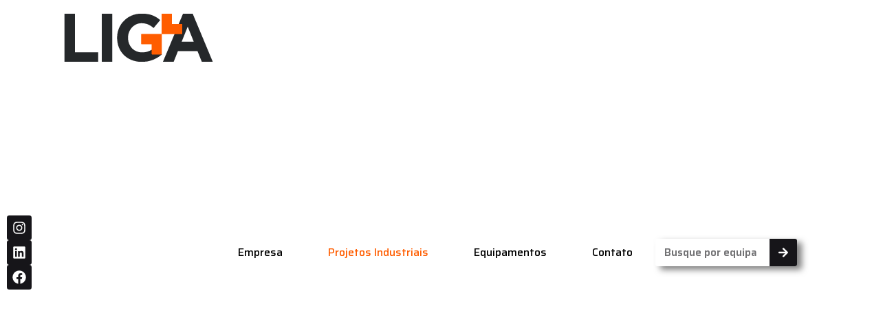

--- FILE ---
content_type: text/css; charset=utf-8
request_url: https://ligaeq.ind.br/wp-content/uploads/elementor/css/post-6.css?ver=1717415642
body_size: 335
content:
.elementor-kit-6{--e-global-color-primary:#FF5D00;--e-global-color-secondary:#161519;--e-global-color-text:#FFFFFF;--e-global-color-accent:#FF5D00;--e-global-color-75e0ce9:#F5F5F5;--e-global-typography-primary-font-family:"Saira";--e-global-typography-primary-font-weight:600;--e-global-typography-secondary-font-family:"Saira Condensed";--e-global-typography-secondary-font-weight:400;--e-global-typography-text-font-family:"Montserrat";--e-global-typography-text-font-weight:400;--e-global-typography-accent-font-family:"Roboto";--e-global-typography-accent-font-weight:500;color:#FFFFFF;font-family:"Saira", Sans-serif;}.elementor-kit-6 a{color:#FFFFFF;font-family:"Saira", Sans-serif;}.elementor-kit-6 a:hover{color:var( --e-global-color-primary );}.elementor-kit-6 h1{font-family:"Saira", Sans-serif;}.elementor-kit-6 h2{font-family:"Saira", Sans-serif;}.elementor-kit-6 h3{font-family:"Saira", Sans-serif;}.elementor-kit-6 h4{font-family:"Saira", Sans-serif;}.elementor-kit-6 h5{font-family:"Saira", Sans-serif;}.elementor-kit-6 h6{font-family:"Saira Stencil One", Sans-serif;}.elementor-section.elementor-section-boxed > .elementor-container{max-width:1140px;}.e-con{--container-max-width:1140px;}.elementor-widget:not(:last-child){margin-block-end:20px;}.elementor-element{--widgets-spacing:20px 20px;}{}h1.entry-title{display:var(--page-title-display);}.site-header{padding-inline-end:0px;padding-inline-start:0px;}@media(max-width:1024px){.elementor-section.elementor-section-boxed > .elementor-container{max-width:1024px;}.e-con{--container-max-width:1024px;}}@media(max-width:767px){.elementor-section.elementor-section-boxed > .elementor-container{max-width:767px;}.e-con{--container-max-width:767px;}}

--- FILE ---
content_type: text/css; charset=utf-8
request_url: https://ligaeq.ind.br/wp-content/uploads/elementor/css/post-110.css?ver=1717415644
body_size: 1586
content:
.elementor-110 .elementor-element.elementor-element-4a74d846{--display:flex;--flex-direction:row;--container-widget-width:calc( ( 1 - var( --container-widget-flex-grow ) ) * 100% );--container-widget-height:100%;--container-widget-flex-grow:1;--container-widget-align-self:stretch;--justify-content:space-evenly;--align-items:center;--gap:0px 0px;--flex-wrap:wrap;--background-transition:0.3s;box-shadow:1px 1px 5px 0px rgba(0,0,0,0.5);--padding-top:10px;--padding-bottom:10px;--padding-left:0px;--padding-right:0px;--z-index:100;}.elementor-110 .elementor-element.elementor-element-4a74d846:not(.elementor-motion-effects-element-type-background), .elementor-110 .elementor-element.elementor-element-4a74d846 > .elementor-motion-effects-container > .elementor-motion-effects-layer{background-color:var( --e-global-color-text );}.elementor-110 .elementor-element.elementor-element-4a74d846, .elementor-110 .elementor-element.elementor-element-4a74d846::before{--border-transition:0.3s;}.elementor-110 .elementor-element.elementor-element-4a74d846.e-con{--align-self:center;}.elementor-110 .elementor-element.elementor-element-61c711f{--display:flex;--min-height:0px;--flex-direction:row;--container-widget-width:calc( ( 1 - var( --container-widget-flex-grow ) ) * 100% );--container-widget-height:100%;--container-widget-flex-grow:1;--container-widget-align-self:stretch;--justify-content:space-between;--align-items:center;--gap:0px 0px;--background-transition:0.3s;border-style:none;--border-style:none;}.elementor-110 .elementor-element.elementor-element-61c711f, .elementor-110 .elementor-element.elementor-element-61c711f::before{--border-transition:0.3s;}.elementor-110 .elementor-element.elementor-element-61c711f.e-con{--align-self:center;}.elementor-110 .elementor-element.elementor-element-89cbba5 .elementor-icon-list-items:not(.elementor-inline-items) .elementor-icon-list-item:not(:last-child){padding-bottom:calc(50px/2);}.elementor-110 .elementor-element.elementor-element-89cbba5 .elementor-icon-list-items:not(.elementor-inline-items) .elementor-icon-list-item:not(:first-child){margin-top:calc(50px/2);}.elementor-110 .elementor-element.elementor-element-89cbba5 .elementor-icon-list-items.elementor-inline-items .elementor-icon-list-item{margin-right:calc(50px/2);margin-left:calc(50px/2);}.elementor-110 .elementor-element.elementor-element-89cbba5 .elementor-icon-list-items.elementor-inline-items{margin-right:calc(-50px/2);margin-left:calc(-50px/2);}body.rtl .elementor-110 .elementor-element.elementor-element-89cbba5 .elementor-icon-list-items.elementor-inline-items .elementor-icon-list-item:after{left:calc(-50px/2);}body:not(.rtl) .elementor-110 .elementor-element.elementor-element-89cbba5 .elementor-icon-list-items.elementor-inline-items .elementor-icon-list-item:after{right:calc(-50px/2);}.elementor-110 .elementor-element.elementor-element-89cbba5 .elementor-icon-list-item:not(:last-child):after{content:"";border-color:#ddd;}.elementor-110 .elementor-element.elementor-element-89cbba5 .elementor-icon-list-items:not(.elementor-inline-items) .elementor-icon-list-item:not(:last-child):after{border-top-style:solid;border-top-width:1px;}.elementor-110 .elementor-element.elementor-element-89cbba5 .elementor-icon-list-items.elementor-inline-items .elementor-icon-list-item:not(:last-child):after{border-left-style:solid;}.elementor-110 .elementor-element.elementor-element-89cbba5 .elementor-inline-items .elementor-icon-list-item:not(:last-child):after{border-left-width:1px;}.elementor-110 .elementor-element.elementor-element-89cbba5 .elementor-icon-list-icon i{color:var( --e-global-color-secondary );transition:color 0.3s;}.elementor-110 .elementor-element.elementor-element-89cbba5 .elementor-icon-list-icon svg{fill:var( --e-global-color-secondary );transition:fill 0.3s;}.elementor-110 .elementor-element.elementor-element-89cbba5 .elementor-icon-list-item:hover .elementor-icon-list-icon i{color:var( --e-global-color-primary );}.elementor-110 .elementor-element.elementor-element-89cbba5 .elementor-icon-list-item:hover .elementor-icon-list-icon svg{fill:var( --e-global-color-primary );}.elementor-110 .elementor-element.elementor-element-89cbba5{--e-icon-list-icon-size:25px;--icon-vertical-offset:0px;}.elementor-110 .elementor-element.elementor-element-89cbba5 .elementor-icon-list-item > .elementor-icon-list-text, .elementor-110 .elementor-element.elementor-element-89cbba5 .elementor-icon-list-item > a{font-family:var( --e-global-typography-text-font-family ), Sans-serif;font-weight:var( --e-global-typography-text-font-weight );}.elementor-110 .elementor-element.elementor-element-89cbba5 .elementor-icon-list-text{color:var( --e-global-color-secondary );transition:color 0.3s;}.elementor-110 .elementor-element.elementor-element-89cbba5 .elementor-icon-list-item:hover .elementor-icon-list-text{color:var( --e-global-color-primary );}.elementor-110 .elementor-element.elementor-element-2dddbbd4{--grid-template-columns:repeat(0, auto);--icon-size:20px;--grid-column-gap:5px;--grid-row-gap:0px;width:var( --container-widget-width, 10.693% );max-width:10.693%;--container-widget-width:10.693%;--container-widget-flex-grow:0;}.elementor-110 .elementor-element.elementor-element-2dddbbd4 .elementor-widget-container{text-align:right;}.elementor-110 .elementor-element.elementor-element-2dddbbd4 .elementor-social-icon{background-color:var( --e-global-color-secondary );--icon-padding:0.4em;}.elementor-110 .elementor-element.elementor-element-2dddbbd4 .elementor-social-icon i{color:#FFFFFF;}.elementor-110 .elementor-element.elementor-element-2dddbbd4 .elementor-social-icon svg{fill:#FFFFFF;}.elementor-110 .elementor-element.elementor-element-2dddbbd4 .elementor-social-icon:hover{background-color:var( --e-global-color-primary );}.elementor-110 .elementor-element.elementor-element-2dddbbd4 .elementor-social-icon:hover i{color:var( --e-global-color-text );}.elementor-110 .elementor-element.elementor-element-2dddbbd4 .elementor-social-icon:hover svg{fill:var( --e-global-color-text );}.elementor-110 .elementor-element.elementor-element-2dddbbd4.elementor-element{--flex-grow:0;--flex-shrink:0;}.elementor-110 .elementor-element.elementor-element-42a2309{--display:flex;--flex-direction:row;--container-widget-width:initial;--container-widget-height:100%;--container-widget-flex-grow:1;--container-widget-align-self:stretch;--flex-wrap:nowrap;--background-transition:0.3s;}.elementor-110 .elementor-element.elementor-element-42a2309.e-con{--flex-grow:0;--flex-shrink:0;}.elementor-110 .elementor-element.elementor-element-556223e2 img{width:100%;transition-duration:0.5s;}.elementor-110 .elementor-element.elementor-element-556223e2:hover img{filter:brightness( 100% ) contrast( 114% ) saturate( 200% ) blur( 0px ) hue-rotate( 0deg );}.elementor-110 .elementor-element.elementor-element-556223e2{width:auto;max-width:auto;z-index:1;}.elementor-110 .elementor-element.elementor-element-556223e2.elementor-element{--flex-grow:0;--flex-shrink:0;}.elementor-110 .elementor-element.elementor-element-762e16f4 .elementor-menu-toggle{margin:0 auto;}.elementor-110 .elementor-element.elementor-element-762e16f4 .elementor-nav-menu .elementor-item{font-weight:500;}.elementor-110 .elementor-element.elementor-element-762e16f4 .elementor-nav-menu--main .elementor-item{color:#000000;fill:#000000;padding-left:33px;padding-right:33px;}.elementor-110 .elementor-element.elementor-element-762e16f4 .elementor-nav-menu--main .elementor-item:hover,
					.elementor-110 .elementor-element.elementor-element-762e16f4 .elementor-nav-menu--main .elementor-item.elementor-item-active,
					.elementor-110 .elementor-element.elementor-element-762e16f4 .elementor-nav-menu--main .elementor-item.highlighted,
					.elementor-110 .elementor-element.elementor-element-762e16f4 .elementor-nav-menu--main .elementor-item:focus{color:var( --e-global-color-primary );fill:var( --e-global-color-primary );}.elementor-110 .elementor-element.elementor-element-762e16f4 .elementor-nav-menu--main .elementor-item.elementor-item-active{color:var( --e-global-color-primary );}.elementor-110 .elementor-element.elementor-element-762e16f4 .elementor-nav-menu--dropdown a, .elementor-110 .elementor-element.elementor-element-762e16f4 .elementor-menu-toggle{color:#000000;}.elementor-110 .elementor-element.elementor-element-762e16f4 .elementor-nav-menu--dropdown a:hover,
					.elementor-110 .elementor-element.elementor-element-762e16f4 .elementor-nav-menu--dropdown a.elementor-item-active,
					.elementor-110 .elementor-element.elementor-element-762e16f4 .elementor-nav-menu--dropdown a.highlighted,
					.elementor-110 .elementor-element.elementor-element-762e16f4 .elementor-menu-toggle:hover{color:var( --e-global-color-text );}.elementor-110 .elementor-element.elementor-element-762e16f4 .elementor-nav-menu--dropdown a:hover,
					.elementor-110 .elementor-element.elementor-element-762e16f4 .elementor-nav-menu--dropdown a.elementor-item-active,
					.elementor-110 .elementor-element.elementor-element-762e16f4 .elementor-nav-menu--dropdown a.highlighted{background-color:var( --e-global-color-accent );}.elementor-110 .elementor-element.elementor-element-762e16f4 div.elementor-menu-toggle{color:#FFFFFF;}.elementor-110 .elementor-element.elementor-element-762e16f4 div.elementor-menu-toggle svg{fill:#FFFFFF;}.elementor-110 .elementor-element.elementor-element-762e16f4{width:auto;max-width:auto;z-index:100;}.elementor-110 .elementor-element.elementor-element-762e16f4.elementor-element{--align-self:center;--flex-grow:0;--flex-shrink:0;}.elementor-110 .elementor-element.elementor-element-52ddf0c .elementor-search-form__container{min-height:40px;box-shadow:7px 5px 10px 0px rgba(0,0,0,0.5);}.elementor-110 .elementor-element.elementor-element-52ddf0c .elementor-search-form__submit{min-width:40px;background-color:var( --e-global-color-secondary );}body:not(.rtl) .elementor-110 .elementor-element.elementor-element-52ddf0c .elementor-search-form__icon{padding-left:calc(40px / 3);}body.rtl .elementor-110 .elementor-element.elementor-element-52ddf0c .elementor-search-form__icon{padding-right:calc(40px / 3);}.elementor-110 .elementor-element.elementor-element-52ddf0c .elementor-search-form__input, .elementor-110 .elementor-element.elementor-element-52ddf0c.elementor-search-form--button-type-text .elementor-search-form__submit{padding-left:calc(40px / 3);padding-right:calc(40px / 3);}.elementor-110 .elementor-element.elementor-element-52ddf0c input[type="search"].elementor-search-form__input{font-family:var( --e-global-typography-primary-font-family ), Sans-serif;font-weight:var( --e-global-typography-primary-font-weight );}.elementor-110 .elementor-element.elementor-element-52ddf0c .elementor-search-form__input,
					.elementor-110 .elementor-element.elementor-element-52ddf0c .elementor-search-form__icon,
					.elementor-110 .elementor-element.elementor-element-52ddf0c .elementor-lightbox .dialog-lightbox-close-button,
					.elementor-110 .elementor-element.elementor-element-52ddf0c .elementor-lightbox .dialog-lightbox-close-button:hover,
					.elementor-110 .elementor-element.elementor-element-52ddf0c.elementor-search-form--skin-full_screen input[type="search"].elementor-search-form__input{color:var( --e-global-color-secondary );fill:var( --e-global-color-secondary );}.elementor-110 .elementor-element.elementor-element-52ddf0c:not(.elementor-search-form--skin-full_screen) .elementor-search-form__container{background-color:var( --e-global-color-text );border-color:var( --e-global-color-secondary );border-radius:3px;}.elementor-110 .elementor-element.elementor-element-52ddf0c.elementor-search-form--skin-full_screen input[type="search"].elementor-search-form__input{background-color:var( --e-global-color-text );border-color:var( --e-global-color-secondary );border-radius:3px;}.elementor-110 .elementor-element.elementor-element-52ddf0c:not(.elementor-search-form--skin-full_screen) .elementor-search-form--focus .elementor-search-form__input,
					.elementor-110 .elementor-element.elementor-element-52ddf0c .elementor-search-form--focus .elementor-search-form__icon,
					.elementor-110 .elementor-element.elementor-element-52ddf0c .elementor-lightbox .dialog-lightbox-close-button:hover,
					.elementor-110 .elementor-element.elementor-element-52ddf0c.elementor-search-form--skin-full_screen input[type="search"].elementor-search-form__input:focus{color:var( --e-global-color-secondary );fill:var( --e-global-color-secondary );}.elementor-110 .elementor-element.elementor-element-52ddf0c .elementor-search-form__submit:hover{background-color:var( --e-global-color-primary );}.elementor-110 .elementor-element.elementor-element-52ddf0c .elementor-search-form__submit:focus{background-color:var( --e-global-color-primary );}.elementor-110 .elementor-element.elementor-element-52ddf0c{width:var( --container-widget-width, 18.089% );max-width:18.089%;--container-widget-width:18.089%;--container-widget-flex-grow:0;}.elementor-110 .elementor-element.elementor-element-52ddf0c.elementor-element{--align-self:center;--flex-grow:0;--flex-shrink:0;}@media(max-width:767px){.elementor-110 .elementor-element.elementor-element-556223e2{width:var( --container-widget-width, 37% );max-width:37%;--container-widget-width:37%;--container-widget-flex-grow:0;}.elementor-110 .elementor-element.elementor-element-762e16f4{--nav-menu-icon-size:28px;width:var( --container-widget-width, 115.031px );max-width:115.031px;--container-widget-width:115.031px;--container-widget-flex-grow:0;}.elementor-110 .elementor-element.elementor-element-762e16f4.elementor-element{--align-self:center;}}

--- FILE ---
content_type: text/css; charset=utf-8
request_url: https://ligaeq.ind.br/wp-content/uploads/elementor/css/post-117.css?ver=1717415644
body_size: 1299
content:
.elementor-117 .elementor-element.elementor-element-c0ec68 > .elementor-container{max-width:1200px;}.elementor-117 .elementor-element.elementor-element-c0ec68 > .elementor-container > .elementor-column > .elementor-widget-wrap{align-content:space-evenly;align-items:space-evenly;}.elementor-117 .elementor-element.elementor-element-c0ec68:not(.elementor-motion-effects-element-type-background), .elementor-117 .elementor-element.elementor-element-c0ec68 > .elementor-motion-effects-container > .elementor-motion-effects-layer{background-color:var( --e-global-color-75e0ce9 );}.elementor-117 .elementor-element.elementor-element-c0ec68{transition:background 0.3s, border 0.3s, border-radius 0.3s, box-shadow 0.3s;padding:78px 0px 78px 0px;}.elementor-117 .elementor-element.elementor-element-c0ec68 > .elementor-background-overlay{transition:background 0.3s, border-radius 0.3s, opacity 0.3s;}.elementor-117 .elementor-element.elementor-element-7e5e49bf > .elementor-element-populated{transition:background 0.3s, border 0.3s, border-radius 0.3s, box-shadow 0.3s;color:var( --e-global-color-secondary );}.elementor-117 .elementor-element.elementor-element-7e5e49bf > .elementor-element-populated > .elementor-background-overlay{transition:background 0.3s, border-radius 0.3s, opacity 0.3s;}.elementor-117 .elementor-element.elementor-element-7e5e49bf .elementor-element-populated .elementor-heading-title{color:var( --e-global-color-secondary );}.elementor-117 .elementor-element.elementor-element-7e5e49bf .elementor-element-populated a{color:var( --e-global-color-secondary );}.elementor-117 .elementor-element.elementor-element-7e5e49bf .elementor-element-populated a:hover{color:var( --e-global-color-secondary );}.elementor-117 .elementor-element.elementor-element-1503d2a{text-align:center;width:100%;max-width:100%;}.elementor-117 .elementor-element.elementor-element-1503d2a .elementor-heading-title{color:var( --e-global-color-secondary );font-family:"Nunito", Sans-serif;font-size:1em;font-weight:800;text-transform:uppercase;letter-spacing:4px;}.elementor-117 .elementor-element.elementor-element-1503d2a > .elementor-widget-container{margin:0px 0px 10px 0px;}.elementor-117 .elementor-element.elementor-element-1503d2a.elementor-element{--flex-grow:0;--flex-shrink:0;}.elementor-117 .elementor-element.elementor-element-665906f0{color:var( --e-global-color-secondary );font-family:"Nunito", Sans-serif;font-size:1em;line-height:1.7em;}.elementor-bc-flex-widget .elementor-117 .elementor-element.elementor-element-2b026f8a.elementor-column .elementor-widget-wrap{align-items:flex-start;}.elementor-117 .elementor-element.elementor-element-2b026f8a.elementor-column.elementor-element[data-element_type="column"] > .elementor-widget-wrap.elementor-element-populated{align-content:flex-start;align-items:flex-start;}.elementor-117 .elementor-element.elementor-element-2b026f8a.elementor-column > .elementor-widget-wrap{justify-content:center;}.elementor-117 .elementor-element.elementor-element-f1f2cf2{text-align:center;width:100%;max-width:100%;}.elementor-117 .elementor-element.elementor-element-f1f2cf2 .elementor-heading-title{color:var( --e-global-color-secondary );font-family:"Nunito", Sans-serif;font-size:1em;font-weight:800;text-transform:uppercase;letter-spacing:4px;}.elementor-117 .elementor-element.elementor-element-f1f2cf2 > .elementor-widget-container{margin:0px 0px 10px 0px;}.elementor-117 .elementor-element.elementor-element-f1f2cf2.elementor-element{--flex-grow:0;--flex-shrink:0;}.elementor-117 .elementor-element.elementor-element-ac2f6ab .elementor-menu-toggle{margin:0 auto;}.elementor-117 .elementor-element.elementor-element-ac2f6ab .elementor-nav-menu--main .elementor-item{color:var( --e-global-color-secondary );fill:var( --e-global-color-secondary );}.elementor-117 .elementor-element.elementor-element-ac2f6ab .elementor-nav-menu--dropdown a, .elementor-117 .elementor-element.elementor-element-ac2f6ab .elementor-menu-toggle{color:var( --e-global-color-secondary );}.elementor-117 .elementor-element.elementor-element-ac2f6ab .elementor-nav-menu--dropdown a:hover,
					.elementor-117 .elementor-element.elementor-element-ac2f6ab .elementor-nav-menu--dropdown a.elementor-item-active,
					.elementor-117 .elementor-element.elementor-element-ac2f6ab .elementor-nav-menu--dropdown a.highlighted,
					.elementor-117 .elementor-element.elementor-element-ac2f6ab .elementor-menu-toggle:hover{color:var( --e-global-color-text );}.elementor-117 .elementor-element.elementor-element-ac2f6ab .elementor-nav-menu--dropdown a:hover,
					.elementor-117 .elementor-element.elementor-element-ac2f6ab .elementor-nav-menu--dropdown a.elementor-item-active,
					.elementor-117 .elementor-element.elementor-element-ac2f6ab .elementor-nav-menu--dropdown a.highlighted{background-color:var( --e-global-color-primary );}.elementor-117 .elementor-element.elementor-element-ac2f6ab{width:auto;max-width:auto;}.elementor-117 .elementor-element.elementor-element-ac2f6ab.elementor-element{--flex-grow:0;--flex-shrink:0;}.elementor-bc-flex-widget .elementor-117 .elementor-element.elementor-element-4ab16780.elementor-column .elementor-widget-wrap{align-items:center;}.elementor-117 .elementor-element.elementor-element-4ab16780.elementor-column.elementor-element[data-element_type="column"] > .elementor-widget-wrap.elementor-element-populated{align-content:center;align-items:center;}.elementor-117 .elementor-element.elementor-element-4ab16780.elementor-column > .elementor-widget-wrap{justify-content:center;}.elementor-117 .elementor-element.elementor-element-4ab16780 > .elementor-widget-wrap > .elementor-widget:not(.elementor-widget__width-auto):not(.elementor-widget__width-initial):not(:last-child):not(.elementor-absolute){margin-bottom:10px;}.elementor-117 .elementor-element.elementor-element-3d0ce4d9{text-align:center;}.elementor-117 .elementor-element.elementor-element-3d0ce4d9 .elementor-heading-title{color:var( --e-global-color-secondary );font-family:"Nunito", Sans-serif;font-size:1em;font-weight:800;text-transform:uppercase;letter-spacing:4px;}.elementor-117 .elementor-element.elementor-element-3d0ce4d9 > .elementor-widget-container{margin:0px 0px 10px 0px;}.elementor-117 .elementor-element.elementor-element-7124857f{--grid-template-columns:repeat(0, auto);--icon-size:18px;--grid-column-gap:8px;--grid-row-gap:0px;}.elementor-117 .elementor-element.elementor-element-7124857f .elementor-widget-container{text-align:center;}.elementor-117 .elementor-element.elementor-element-7124857f .elementor-social-icon{background-color:var( --e-global-color-secondary );--icon-padding:0.6em;}.elementor-117 .elementor-element.elementor-element-7124857f .elementor-social-icon i{color:var( --e-global-color-text );}.elementor-117 .elementor-element.elementor-element-7124857f .elementor-social-icon svg{fill:var( --e-global-color-text );}.elementor-117 .elementor-element.elementor-element-7124857f .elementor-social-icon:hover{background-color:var( --e-global-color-primary );}.elementor-117 .elementor-element.elementor-element-7124857f .elementor-social-icon:hover i{color:var( --e-global-color-text );}.elementor-117 .elementor-element.elementor-element-7124857f .elementor-social-icon:hover svg{fill:var( --e-global-color-text );}.elementor-117 .elementor-element.elementor-element-7124857f > .elementor-widget-container{padding:0px 0px 15px 0px;}.elementor-117 .elementor-element.elementor-element-18044365 .elementor-icon-list-items:not(.elementor-inline-items) .elementor-icon-list-item:not(:last-child){padding-bottom:calc(15px/2);}.elementor-117 .elementor-element.elementor-element-18044365 .elementor-icon-list-items:not(.elementor-inline-items) .elementor-icon-list-item:not(:first-child){margin-top:calc(15px/2);}.elementor-117 .elementor-element.elementor-element-18044365 .elementor-icon-list-items.elementor-inline-items .elementor-icon-list-item{margin-right:calc(15px/2);margin-left:calc(15px/2);}.elementor-117 .elementor-element.elementor-element-18044365 .elementor-icon-list-items.elementor-inline-items{margin-right:calc(-15px/2);margin-left:calc(-15px/2);}body.rtl .elementor-117 .elementor-element.elementor-element-18044365 .elementor-icon-list-items.elementor-inline-items .elementor-icon-list-item:after{left:calc(-15px/2);}body:not(.rtl) .elementor-117 .elementor-element.elementor-element-18044365 .elementor-icon-list-items.elementor-inline-items .elementor-icon-list-item:after{right:calc(-15px/2);}.elementor-117 .elementor-element.elementor-element-18044365 .elementor-icon-list-icon i{color:var( --e-global-color-secondary );transition:color 0.3s;}.elementor-117 .elementor-element.elementor-element-18044365 .elementor-icon-list-icon svg{fill:var( --e-global-color-secondary );transition:fill 0.3s;}.elementor-117 .elementor-element.elementor-element-18044365 .elementor-icon-list-item:hover .elementor-icon-list-icon i{color:var( --e-global-color-secondary );}.elementor-117 .elementor-element.elementor-element-18044365 .elementor-icon-list-item:hover .elementor-icon-list-icon svg{fill:var( --e-global-color-secondary );}.elementor-117 .elementor-element.elementor-element-18044365{--e-icon-list-icon-size:20px;--icon-vertical-offset:0px;width:var( --container-widget-width, 100% );max-width:100%;--container-widget-width:100%;--container-widget-flex-grow:0;}.elementor-117 .elementor-element.elementor-element-18044365 .elementor-icon-list-icon{padding-right:0px;}.elementor-117 .elementor-element.elementor-element-18044365 .elementor-icon-list-item > .elementor-icon-list-text, .elementor-117 .elementor-element.elementor-element-18044365 .elementor-icon-list-item > a{font-family:"Nunito", Sans-serif;font-size:1em;}.elementor-117 .elementor-element.elementor-element-18044365 .elementor-icon-list-text{color:var( --e-global-color-secondary );transition:color 0.3s;}.elementor-117 .elementor-element.elementor-element-18044365 .elementor-icon-list-item:hover .elementor-icon-list-text{color:#ffab00;}.elementor-117 .elementor-element.elementor-element-18044365.elementor-element{--flex-grow:0;--flex-shrink:0;}@media(max-width:1024px){.elementor-117 .elementor-element.elementor-element-c0ec68{padding:4em 4em 4em 4em;}.elementor-117 .elementor-element.elementor-element-7124857f .elementor-widget-container{text-align:left;}}@media(max-width:767px){.elementor-117 .elementor-element.elementor-element-c0ec68{padding:0em 0em 0em 0em;}.elementor-117 .elementor-element.elementor-element-7e5e49bf > .elementor-element-populated{padding:2em 2em 2em 2em;}.elementor-117 .elementor-element.elementor-element-1503d2a{text-align:center;}.elementor-117 .elementor-element.elementor-element-665906f0{text-align:center;}.elementor-117 .elementor-element.elementor-element-2b026f8a{width:100%;}.elementor-117 .elementor-element.elementor-element-2b026f8a > .elementor-element-populated{padding:2em 2em 2em 2em;}.elementor-117 .elementor-element.elementor-element-f1f2cf2{text-align:center;}.elementor-117 .elementor-element.elementor-element-4ab16780 > .elementor-element-populated{padding:2em 2em 2em 2em;}.elementor-117 .elementor-element.elementor-element-3d0ce4d9{text-align:center;}.elementor-117 .elementor-element.elementor-element-7124857f .elementor-widget-container{text-align:center;}.elementor-117 .elementor-element.elementor-element-18044365{width:var( --container-widget-width, 259.8px );max-width:259.8px;--container-widget-width:259.8px;--container-widget-flex-grow:0;}}@media(min-width:768px){.elementor-117 .elementor-element.elementor-element-7e5e49bf{width:24.996%;}.elementor-117 .elementor-element.elementor-element-2b026f8a{width:46.253%;}.elementor-117 .elementor-element.elementor-element-4ab16780{width:28.083%;}}@media(max-width:1024px) and (min-width:768px){.elementor-117 .elementor-element.elementor-element-7e5e49bf{width:60%;}.elementor-117 .elementor-element.elementor-element-2b026f8a{width:40%;}.elementor-117 .elementor-element.elementor-element-4ab16780{width:40%;}}

--- FILE ---
content_type: text/css; charset=utf-8
request_url: https://ligaeq.ind.br/wp-content/uploads/elementor/css/post-921.css?ver=1717415657
body_size: 842
content:
.elementor-921 .elementor-element.elementor-element-cfeb97e{--display:flex;--flex-direction:column;--container-widget-width:100%;--container-widget-height:initial;--container-widget-flex-grow:0;--container-widget-align-self:initial;--background-transition:0.3s;--margin-top:75px;--margin-bottom:0px;--margin-left:0px;--margin-right:0px;--padding-top:0px;--padding-bottom:0px;--padding-left:0px;--padding-right:0px;}.elementor-921 .elementor-element.elementor-element-0649c33{--display:flex;--background-transition:0.3s;}.elementor-921 .elementor-element.elementor-element-0595a9d{--divider-border-style:solid;--divider-color:var( --e-global-color-primary );--divider-border-width:3px;width:100%;max-width:100%;}.elementor-921 .elementor-element.elementor-element-0595a9d .elementor-divider-separator{width:100%;}.elementor-921 .elementor-element.elementor-element-0595a9d .elementor-divider{padding-block-start:15px;padding-block-end:15px;}.elementor-921 .elementor-element.elementor-element-0595a9d .elementor-divider__text{color:var( --e-global-color-secondary );font-family:"Saira", Sans-serif;font-size:48px;font-weight:600;}.elementor-921 .elementor-element.elementor-element-fef00f2 .eael-filter-gallery-wrapper .eael-cards .dynamic-gallery-thumbnail{height:360px;}.elementor-921 .elementor-element.elementor-element-fef00f2 .eael-filter-gallery-container.grid.eael-hoverer .dynamic-gallery-item-inner{height:360px;}.elementor-921 .elementor-element.elementor-element-fef00f2 .eael-filter-gallery-wrapper{background-color:var( --e-global-color-text );border-radius:0px;}.elementor-921 .elementor-element.elementor-element-fef00f2 .eael-filter-gallery-control ul li.control{color:#000000;border-radius:20px;}.elementor-921 .elementor-element.elementor-element-fef00f2 .eael-filter-gallery-control ul li.control.active{color:#fff;background:var( --e-global-color-primary );border-style:none;border-radius:20px;}.elementor-921 .elementor-element.elementor-element-fef00f2 .eael-filter-gallery-container .dynamic-gallery-item-inner{border-radius:0px;}.elementor-921 .elementor-element.elementor-element-fef00f2 .eael-filter-gallery-container .dynamic-gallery-item .caption{background-color:#000000B3;border-style:solid;border-width:10px 10px 10px 10px;}.elementor-921 .elementor-element.elementor-element-fef00f2 .eael-filter-gallery-container .caption .buttons{text-align:left;}.elementor-921 .elementor-element.elementor-element-fef00f2 .caption .item-content .title a{color:var( --e-global-color-primary );}.elementor-921 .elementor-element.elementor-element-fef00f2 .caption .item-content .title{color:var( --e-global-color-primary );}.elementor-921 .elementor-element.elementor-element-fef00f2 .eael-filter-gallery-container .caption .item-content .title, .elementor-921 .elementor-element.elementor-element-fef00f2 .eael-filter-gallery-container .caption .item-content .title a{font-family:var( --e-global-typography-primary-font-family ), Sans-serif;font-weight:var( --e-global-typography-primary-font-weight );}.elementor-921 .elementor-element.elementor-element-fef00f2 .caption .item-content{color:var( --e-global-color-text );font-family:var( --e-global-typography-primary-font-family ), Sans-serif;font-weight:var( --e-global-typography-primary-font-weight );}.elementor-921 .elementor-element.elementor-element-fef00f2 .caption .item-content .eael_post_excerpt_read_more{color:var( --e-global-color-primary );font-family:var( --e-global-typography-primary-font-family ), Sans-serif;font-weight:var( --e-global-typography-primary-font-weight );}.elementor-921 .elementor-element.elementor-element-fef00f2 .eael-filter-gallery-container .caption > a.popup-media > i{background:#ff622a;color:#fff;height:50px;width:50px;line-height:50px;font-size:20px;border-radius:50px;}.elementor-921 .elementor-element.elementor-element-fef00f2 .eael-filter-gallery-container .caption .buttons a{background:#ff622a;color:#fff;height:50px;width:50px;line-height:50px;border-radius:50px;}.elementor-921 .elementor-element.elementor-element-fef00f2 .eael-filter-gallery-container .caption .buttons a svg{fill:#fff;width:20px;height:20px;line-height:20px;}.elementor-921 .elementor-element.elementor-element-fef00f2 .eael-filter-gallery-container .buttons .eael-dnmcg-svg-icon{height:50px;width:50px;}.elementor-921 .elementor-element.elementor-element-fef00f2 .eael-filter-gallery-container .caption .buttons .eael-dnmcg-svg-icon{height:20px;width:20px;}.elementor-921 .elementor-element.elementor-element-fef00f2 .eael-filter-gallery-container .caption .buttons a > i{font-size:20px;}.elementor-921 .elementor-element.elementor-element-fef00f2 .eael-filter-gallery-container .caption > a.popup-media > i:hover{background:#AD3E16;color:#fff;}.elementor-921 .elementor-element.elementor-element-fef00f2 .eael-filter-gallery-container .caption .buttons a:hover{background:#AD3E16;color:#fff;}.elementor-921 .elementor-element.elementor-element-fef00f2 .eael-filter-gallery-container .caption .buttons a:hover svg{fill:#fff;}.elementor-921 .elementor-element.elementor-element-fef00f2 .eael-filter-gallery-container.eael-cards .item-content .title a{color:var( --e-global-color-secondary );font-family:var( --e-global-typography-primary-font-family ), Sans-serif;font-weight:var( --e-global-typography-primary-font-weight );}.elementor-921 .elementor-element.elementor-element-fef00f2 .eael-filter-gallery-container.eael-cards .item-content .title a:hover{color:var( --e-global-color-primary );}.elementor-921 .elementor-element.elementor-element-fef00f2 .eael-filter-gallery-container.eael-cards .item-content p{color:var( --e-global-color-primary );}.elementor-921 .elementor-element.elementor-element-fef00f2 .eael-filter-gallery-container.eael-cards .item-content .eael_post_excerpt_read_more{color:var( --e-global-color-primary );}.elementor-921 .elementor-element.elementor-element-fef00f2 .eael-filter-gallery-container.eael-cards .item-content{text-align:center;}/* Start custom CSS for eael-dynamic-filterable-gallery, class: .elementor-element-fef00f2 */.carrossel-inicial .dynamic-gallery-item-inner:hover {
    transform: scale(1.1);
    transition: transform .5s ease;
}/* End custom CSS */